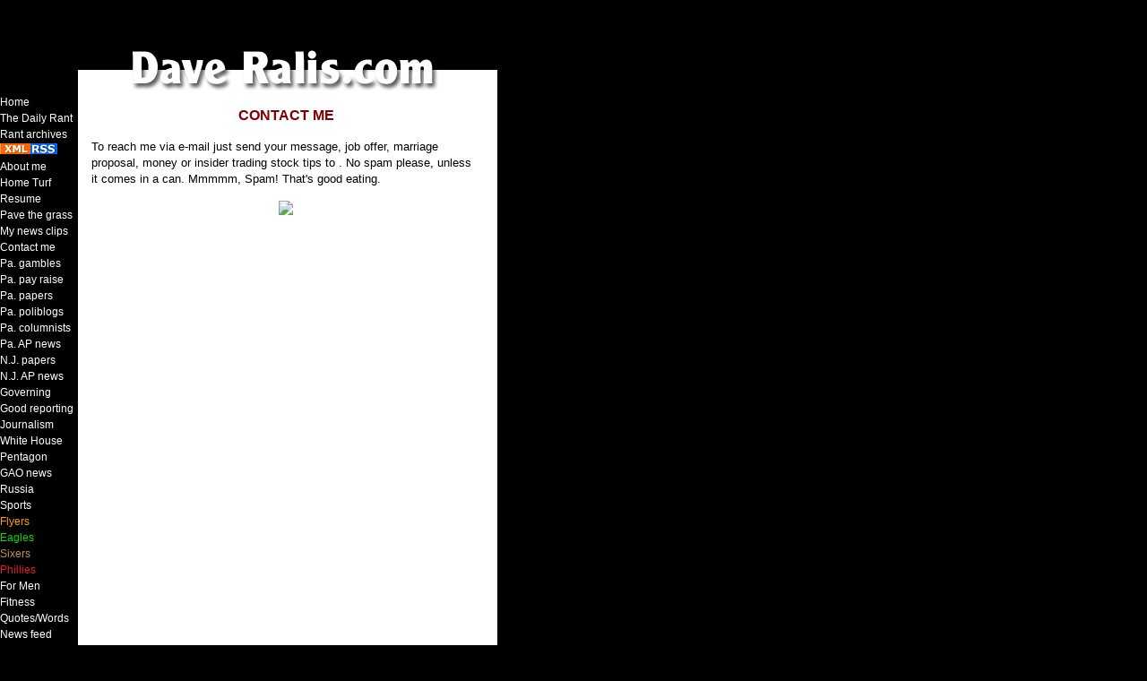

--- FILE ---
content_type: text/html; charset=iso-8859-1
request_url: https://daveralis.com/contactme.html
body_size: 1044
content:
<!DOCTYPE html>
<html>
<head>
  <title>Dave Ralis.com | Contact me</title>
  <meta name="description" content="This Web site includes a topical daily rant as well as a newspaper news story, sports story and column archive from Dave Ralis, a print and online journalist living near Philadelphia, Pennsylvania.">
  <meta name="keywords" content="Dave Ralis, Philadelphia, Bucks County, New Jersey, U.S., news, sports, opinion, politics, business">
  <meta name="revisit-after" content="3 Months">
  <meta name="language" content="EN">
  <meta name="rating" content="general">
  <meta http-equiv="Content-Type" content="text/html; charset=iso-8859-1">
  <link rel="stylesheet" type="text/css" href="/dr.css" title="formal">
</head>
<body bgcolor="#000000" leftmargin="0" topmargin="0" marginwidth="0" marginheight="0" text="#000000">
  <table width="600" border="0" cellpadding="0" cellspacing="0">
    <tr>
      <td colspan="3" background="images/test_01.gif" width="600" height="104">&nbsp;</td>
    </tr>
    <tr>
      <td background="images/test_02.gif" height="100%" valign="top">
        <table border="0" cellpadding="0" cellspacing="0" width="85">
          <tr>
            <td>
              <script language="JavaScript" src="/sidenav.js"></script> 
              <script language="JavaScript" src="/statcounter.js"></script>
            </td>
          </tr>
        </table>&nbsp;
      </td>
      <td valign="top" bgcolor="#FFFFFF">
        <p align="center"><b><font face="Arial" size="3" color="#800000">CONTACT ME</font></b></p>
        <p align="left"><font face="Arial" size="2">To reach me via e-mail just send your message, job offer, marriage proposal, money or insider trading stock tips to . No spam please, unless it comes in a can. Mmmmm, Spam! That's good eating.</font></p>
        <div align="center">
          <p><img border="0" src="http://opi.yahoo.com/online?u=djralis&m=g&t=2&l=us"></p>
        </div>
        <p align="left">&nbsp;</p>
      </td>
      <td background="images/test_04.gif" height="100%">&nbsp;</td>
    </tr>
    <tr>
      <td><img src="images/test_05.gif" width="102" height="124" alt=""></td>
      <td><img src="images/test_06.gif" width="434" height="124" alt=""></td>
      <td><img src="images/test_07.gif" width="64" height="124" alt=""></td>
    </tr>
  </table>
<script defer src="https://static.cloudflareinsights.com/beacon.min.js/vcd15cbe7772f49c399c6a5babf22c1241717689176015" integrity="sha512-ZpsOmlRQV6y907TI0dKBHq9Md29nnaEIPlkf84rnaERnq6zvWvPUqr2ft8M1aS28oN72PdrCzSjY4U6VaAw1EQ==" data-cf-beacon='{"version":"2024.11.0","token":"6e2bd0a432d94b0f9471336bc5e3ee10","r":1,"server_timing":{"name":{"cfCacheStatus":true,"cfEdge":true,"cfExtPri":true,"cfL4":true,"cfOrigin":true,"cfSpeedBrain":true},"location_startswith":null}}' crossorigin="anonymous"></script>
</body>
</html>


--- FILE ---
content_type: text/css;charset=UTF-8
request_url: https://daveralis.com/dr.css
body_size: 818
content:
P  {}

H1  {}

H2  {}

H3  {}

A  {}



 BODY {
  scrollbar-arrow-color:red;
  scrollbar-track-color:black;
  scrollbar-shadow-color:gray;
  scrollbar-face-color:gray;
  scrollbar-highlight-color:#ffffff;
  scrollbar-darkshadow-color:#00000;
  scrollbar-3dlight-color:#ffffff;
 }


.ralis1 {font-family:Arial, Verdana, Helvetica, sans-serif; color : #FFFFFF; font-size: 12px; line-height: 14px; text-decoration: none} 
.ralis1:link { color : #FFFFFF; text-decoration: none; font-size: 12px; line-height: 14px;} 
.ralis1:hover { color : #FF3300; text-decoration: underline; font-size: 12px; line-height: 14px;} 

.eagles1 {font-family:Arial, Verdana, Helvetica, sans-serif; color : #FFFFFF; font-size: 12px; line-height: 14px; text-decoration: underline} 

.eagles1:link { color : #00DD00; text-decoration: none; font-size: 12px; line-height: 14px;}
.eagles1:active { color : #FF3300; text-decoration: underline; font-size: 12px; line-height: 14px;}
.eagles1:visited { color : #00DD00; text-decoration: none; font-size: 12px; line-height: 14px; } 
.eagles1:hover { color : #FF3300; text-decoration: underline; ; line-height: 14px;} 

.flyers1 {font-family:Arial, Verdana, Helvetica, sans-serif; color : #FFFFFF; font-size: 12px; line-height: 14px; text-decoration: none; line-height: 14px;} 

.flyers1:link { color : #FF9C00; text-decoration: none; font-size: 12px; line-height: 14px;}
.flyers1:active { color : #FF3300; text-decoration: underline; ; font-size: 12px; line-height: 14px;}
.flyers1:visited { color : #FF9C00; text-decoration: none; ; font-size: 12px; line-height: 14px;} 
.flyers1:hover { color : #FF3300; text-decoration: underline; ; font-size: 12px; line-height: 14px;} 

.phillies1 {font-family:Arial, Verdana, Helvetica, sans-serif; color : #FFFFFF; font-size: 12px; line-height: 14px; text-decoration: none} 

.phillies1:link { color : #E81828; text-decoration: none; font-size: 12px; line-height: 14px;}
.phillies1:active { color : #284898; text-decoration: underline; font-size: 12px; line-height: 14px; }
.phillies1:visited { color : #E81828; text-decoration: none; font-size: 12px; line-height: 14px; } 
.phillies1:hover { color : #284898; text-decoration: underline; font-weight: bold; font-size: 12px; line-height: 14px; }

.sixers1 {font-family:Arial, Verdana, Helvetica, sans-serif; color : #FFFFFF; font-size: 12px; line-height: 14px; text-decoration: none} 

.sixers1:link { color : #C19153; text-decoration: none; font-size: 12px; line-height: 14px; }
.sixers1:active { color : #FF3300; text-decoration: underline; font-size: 12px; line-height: 14px; }
.sixers1:visited { color : #C19153; text-decoration: none; font-size: 12px; line-height: 14px; } 
.sixers1:hover { color : #FF3300; text-decoration: underline; font-size: 12px; line-height: 14px; }


.hyper1:link { color : #000000;; text-decoration: underline}
.hyper1:active { color : #FF3300; text-decoration: underline} 
.hyper1:visited { color : #000000; text-decoration: underline}
.hyper1:hover { color : #FF3300; text-decoration: underline} 

.posts: { color : #000000; }
.posts:link { color : #000000; text-decoration: underline}
.posts:active { color : #FF3300; text-decoration: underline}
.posts:visited { color : #000000; text-decoration: underline} 
.posts:hover { color : #FF3300; text-decoration: underline}

/* begin styles for RSS Feed 
     This is the most basic style to use for a list with no bullets */

.rss_box {
	 background-color: #ffffff;
}


.rss_title:link { margin: 0px 0; padding: 0; font-family: Arial; color: #000000; font-size: 14px; font-weight: normal; text-decoration: bold; font-style= normal; font-weight: bold; line-height: normal; margin-bottom: 1em; }
.rss_title:visited { margin: 0px 0; padding: 0; font-family: Arial; color: #000000; font-size: 14px; font-weight: normal; text-decoration: bold; font-style= normal; font-weight: bold; line-height: normal; margin:0; padding:0; margin-bottom: 1em; }
.rss_title:active { margin: 0px 0; padding: 0; font-family: Arial; color: #800000; font-size: 14px; font-weight: normal; text-decoration: bold; font-style= normal; font-weight: bold; line-height: normal; margin:0; padding:0; margin-bottom: 1em; }
.rss_title:hover { margin: 0px 0; padding: 0; font-family: Arial; color: #800000; font-size: 14px; font-weight: normal; text-decoration: bold; font-style= normal; font-weight: bold; line-height: normal; margin:0; padding:0; margin-bottom: 1em; }

.rss_items {
       list-style:none;
       margin:0;
       padding:0;
}

.rss_item  { list-style:none; margin:0; padding:0; font-family: Arial, Verdana, Helvetica, sans-serif; font-size: 12px; font-style= normal; font-weight: normal; line-height: normal; text-decoration: none; margin-bottom: 1em;  }

.rss_item:link { font-family: Arial; color: #000000; font-size: 12px; font-weight: normal; text-decoration: bold; font-style= normal; font-weight: bold; line-height: normal; text-decoration: underline; margin:0; padding:0; list-style:none; }
.rss_item:visited { font-family: Arial; color: #000000; font-size: 12px; font-weight: normal; text-decoration: bold; font-style= normal; font-weight: bold; line-height: normal; text-decoration: underline; margin:0; padding:0; list-style:none; }
.rss_item:active { font-family: Arial; color: #800000; font-size: 12px; font-weight: normal; text-decoration: bold; font-style= normal; font-weight: bold; line-height: normal; text-decoration: underline; margin:0; padding:0; list-style:none; }

.rss_item:hover { font-family: Arial; color: #800000; font-size: 12px; font-weight: normal; text-decoration: bold; font-style= normal; font-weight: bold; line-height: normal; text-decoration: underline; margin:0; padding:0; list-style:none; }

.rss_text  { list-style:none; margin:0; padding:0; font-family: Arial, Verdana, Helvetica, sans-serif; font-size: 12px; font-style= normal; font-weight: normal; line-height: normal; text-decoration: none; margin-bottom: 1em; }

	
.rss_date {
font-family: Arial; color:  #800000; font-size: 11px; font-weight: bold; margin:0; padding:0; }

.ralis2:link { color : #000000;; text-decoration: underline}
.ralis2:active { color : #FF3300; text-decoration: underline}
.ralis2:visited { color : #000000; text-decoration: underline} 
.ralis2:hover { color : #FF3300; text-decoration: underline}

.blackbar { border: 100% solid #000000; padding: 0; background-color: 
               #000000 }

.ralis3:link { color: #ffffff; font-size: 12px; font-weight: bold; font-family:Arial, Verdana, Helvetica, sans-serif; text-decoration: none}
.ralis3:active { color: #FF3300; font-size: 12px; font-family:Arial, Verdana, Helvetica, sans-serif; font-weight: bold; text-decoration: none}
.ralis3:visited { color: #ffffff; font-size: 12px; font-family:Arial, Verdana, Helvetica, sans-serif; font-weight: bold; text-decoration: none} 
.ralis3:hover { color: #FF3300; font-size: 12px; font-family:Arial, Verdana, Helvetica, sans-serif; font-weight: bold; text-decoration: none}  

#menu { float:left; width:100%; padding:0; margin:0; list-style-type:none; }
.menuitem { float:left; text-decoration:none; color:#ffffff; font-size: 12px; font-weight: bold; font-family:Arial, Verdana, Helvetica, sans-serif; text-decoration: none;  background-color:black; padding:0.2em 0.6em; border-right:1px solid white; display:inline }
.menuitem:hover {background-color:#FF3300; text-decoration:none; color:black; display:inline}

#boxright    { float: right; width: 150px; height: 300px; border: 1px solid #000000; 
               padding-left: 4; padding-right: 4; padding-top: 1; 
               padding-bottom: 1 }

#floatright {float: right; }

--- FILE ---
content_type: application/x-javascript
request_url: https://daveralis.com/statcounter.js
body_size: -97
content:
document.write('<!-- Start of StatCounter Code --><script type="text/javascript" language="javascript">var sc_project=1099023; var sc_invisible=1; var sc_partition=9; var sc_security="09636051"; var sc_remove_link=1; </script><script type="text/javascript" language="javascript" src="http://www.statcounter.com/counter/counter.js"></script><noscript><img  src="http://c10.statcounter.com/counter.php?sc_project=1099023&amp;java=0&amp;security=09636051&amp;invisible=1" alt="hit counter html code" border="0"></noscript><!-- End of StatCounter Code -->');

--- FILE ---
content_type: application/x-javascript
request_url: https://daveralis.com/sidenav.js
body_size: 254
content:
document.write('<a href="http://daveralis.com" class="ralis1">Home</a><br><a href="http://daveralis.com/dailyrant/" class="ralis1">The Daily Rant</a><br><a href="http://daveralis.com/dailyrant/archive.shtml" class="ralis1">Rant archives</a><br><a href="http://feeds.feedburner.com/dailyrant" target="_blank"><img src="http://daveralis.com/images/xml.gif" border="0" alt="XML feed for Daily Rant"><img  src="http://daveralis.com/images/rss.gif" border="0" alt="RSS feed for Daily Rant"></a><br><a href="http://daveralis.com/aboutme.html" class="ralis1">About me</a><br><a href="http://daveralis.com/hometurf.shtml" class="ralis1">Home Turf</a><br><a href="http://daveralis.com/resume.html" class="ralis1">Resume</a><br><a href="http://daveralis.com/pavethegrass/index.shtml" class="ralis1">Pave the grass</a><br><a href="http://daveralis.com/newsclips.shtml" class="ralis1">My news clips</a><br><a href="http://daveralis.com/contactme.html" class="ralis1">Contact me</a><br><a href="http://daveralis.com/paslots.shtml" class="ralis1">Pa. gambles</a><br><a href="http://daveralis.com/papayraise.shtml" class="ralis1">Pa. pay raise</a><br><a href="http://daveralis.com/panewspapers.shtml" class="ralis1">Pa. papers</a><br><a href="http://daveralis.com/papoliblogs.shtml" class="ralis1">Pa. poliblogs</a><br><a href="http://daveralis.com/pacolumns.shtml" class="ralis1">Pa. columnists</a><br><a href="http://daveralis.com/panews.shtml" class="ralis1">Pa. AP news</a><br><a href="http://daveralis.com/njnewspapers.shtml" class="ralis1">N.J. papers</a><br><a href="http://daveralis.com/njnews.shtml" class="ralis1">N.J. AP news</a><br><a href="http://daveralis.com/goodgovernment.shtml" class="ralis1">Governing</a><br><a href="http://daveralis.com/goodreporting.shtml" class="ralis1">Good reporting</a><br><a href="http://daveralis.com/journalism.shtml" class="ralis1">Journalism</a><br><a href="http://daveralis.com/whitehouse.shtml" class="ralis1">White House</a><br><a href="http://daveralis.com/pentagon.shtml" class="ralis1">Pentagon</a><br><a href="http://daveralis.com/gao.shtml" class="ralis1">GAO news</a><br><a href="http://daveralis.com/russia.shtml" class="ralis1">Russia</a><br><a href="http://daveralis.com/sports.shtml" class="ralis1">Sports</a><br><a href="http://daveralis.com/flyers.shtml" class="flyers1">Flyers</a><br><a href="http://daveralis.com/eagles.shtml" class="eagles1">Eagles</a><br><a href="http://daveralis.com/sixers.shtml" class="sixers1">Sixers</a><br><a href="http://daveralis.com/phillies.shtml" class="phillies1">Phillies</a><br><a href="http://daveralis.com/formen.shtml" class="ralis1">For Men</a><br><a href="http://daveralis.com/fitness.shtml" class="ralis1">Fitness</a><br><a href="http://daveralis.com/quoteswords.shtml" class="ralis1">Quotes/Words</a><br><a href="http://daveralis.com/newsfeed.html" class="ralis1">News feed</a><br><a href="http://daveralis.com/weather.shtml" class="ralis1">Weather</a><br><a href="http://daveralis.com/baileys/" class="ralis1" target="_blank">Baileys</a><br><a href="http://daveralis.com/search.shtml" class="ralis1">Search</a><br><a href="http://daveralis.com/sitemap.shtml" class="ralis1">Site map</a><br>');